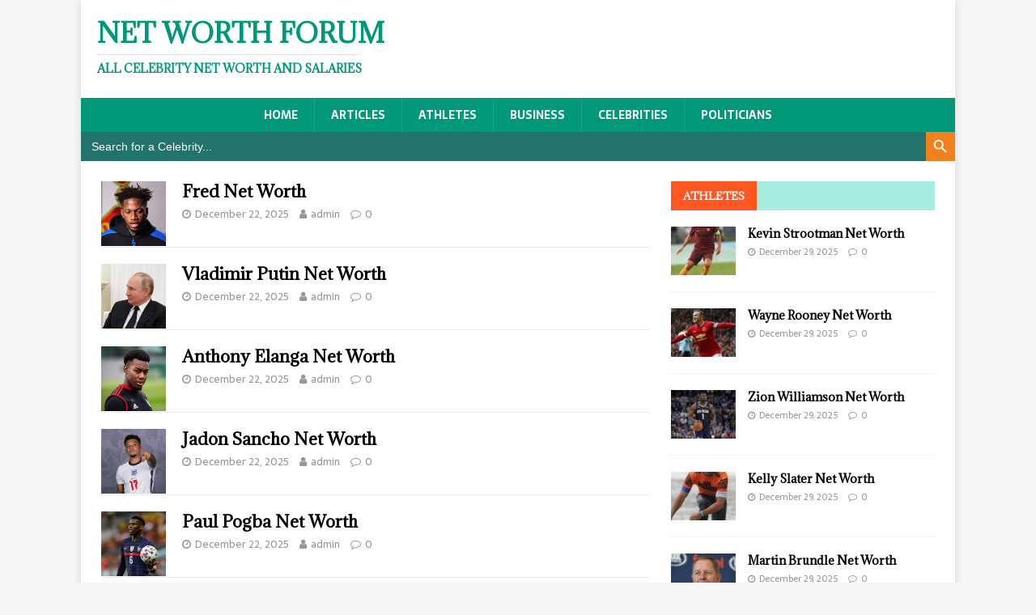

--- FILE ---
content_type: text/html; charset=utf-8
request_url: https://www.google.com/recaptcha/api2/aframe
body_size: 269
content:
<!DOCTYPE HTML><html><head><meta http-equiv="content-type" content="text/html; charset=UTF-8"></head><body><script nonce="yNpqXcxtHTH4-DD1LaXTOA">/** Anti-fraud and anti-abuse applications only. See google.com/recaptcha */ try{var clients={'sodar':'https://pagead2.googlesyndication.com/pagead/sodar?'};window.addEventListener("message",function(a){try{if(a.source===window.parent){var b=JSON.parse(a.data);var c=clients[b['id']];if(c){var d=document.createElement('img');d.src=c+b['params']+'&rc='+(localStorage.getItem("rc::a")?sessionStorage.getItem("rc::b"):"");window.document.body.appendChild(d);sessionStorage.setItem("rc::e",parseInt(sessionStorage.getItem("rc::e")||0)+1);localStorage.setItem("rc::h",'1768726558101');}}}catch(b){}});window.parent.postMessage("_grecaptcha_ready", "*");}catch(b){}</script></body></html>